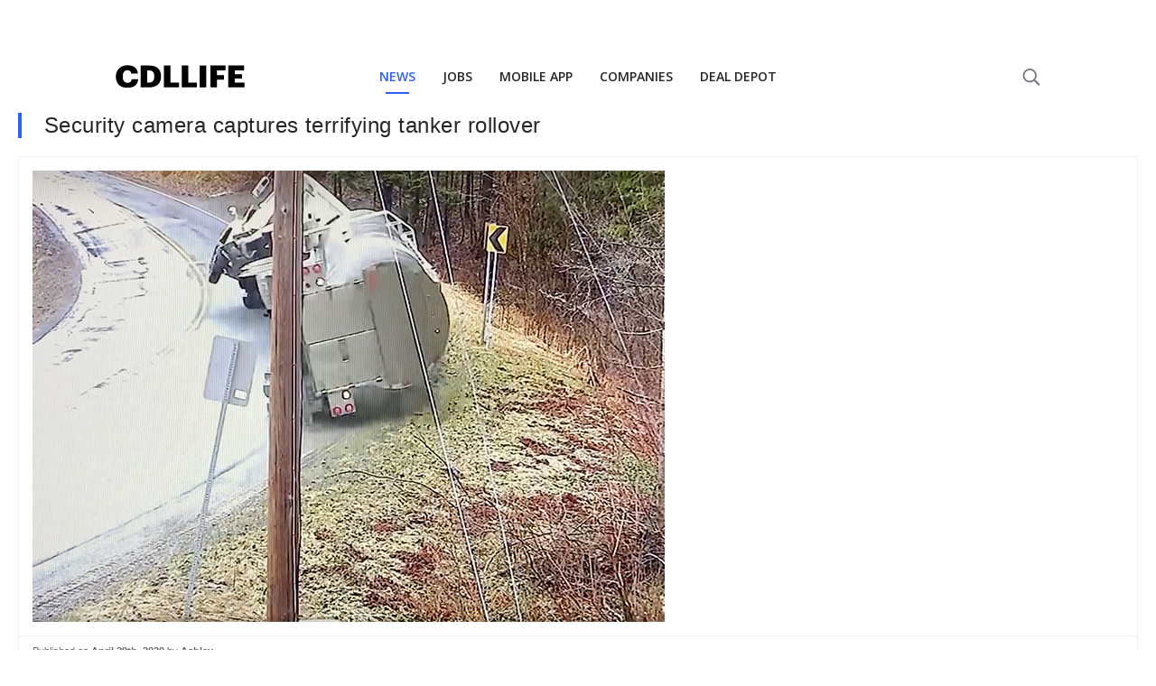

--- FILE ---
content_type: text/html; charset=utf-8
request_url: https://www.google.com/recaptcha/api2/aframe
body_size: 268
content:
<!DOCTYPE HTML><html><head><meta http-equiv="content-type" content="text/html; charset=UTF-8"></head><body><script nonce="iO7xu4qcZ9I6p4UwHMJKEQ">/** Anti-fraud and anti-abuse applications only. See google.com/recaptcha */ try{var clients={'sodar':'https://pagead2.googlesyndication.com/pagead/sodar?'};window.addEventListener("message",function(a){try{if(a.source===window.parent){var b=JSON.parse(a.data);var c=clients[b['id']];if(c){var d=document.createElement('img');d.src=c+b['params']+'&rc='+(localStorage.getItem("rc::a")?sessionStorage.getItem("rc::b"):"");window.document.body.appendChild(d);sessionStorage.setItem("rc::e",parseInt(sessionStorage.getItem("rc::e")||0)+1);localStorage.setItem("rc::h",'1768358140907');}}}catch(b){}});window.parent.postMessage("_grecaptcha_ready", "*");}catch(b){}</script></body></html>